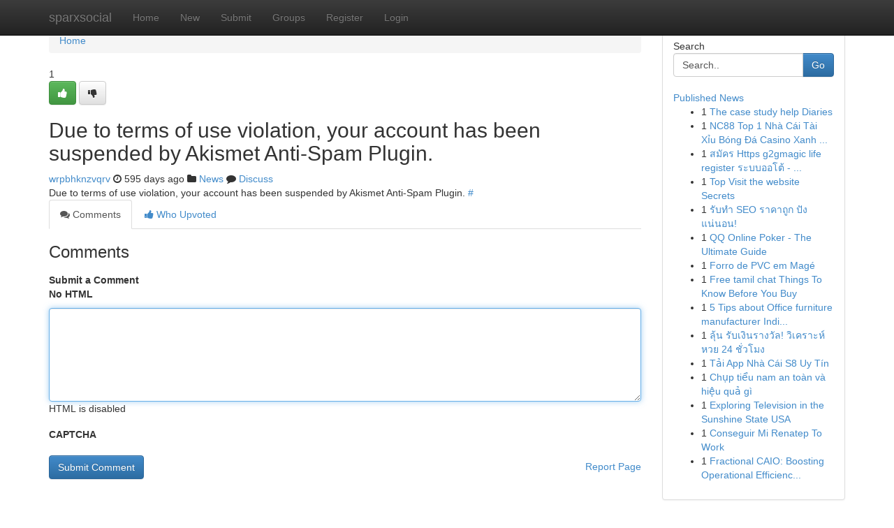

--- FILE ---
content_type: text/html; charset=UTF-8
request_url: https://sparxsocial.com/story7495020/experience-the-thrilling-world-of-female-domination-nsfw-games
body_size: 5111
content:
<!DOCTYPE html>
<html class="no-js" dir="ltr" xmlns="http://www.w3.org/1999/xhtml" xml:lang="en" lang="en"><head>

<meta http-equiv="Pragma" content="no-cache" />
<meta http-equiv="expires" content="0" />
<meta http-equiv="Content-Type" content="text/html; charset=UTF-8" />	
<title></title>
<link rel="alternate" type="application/rss+xml" title="sparxsocial.com &raquo; Feeds 1" href="/rssfeeds.php?p=1" />
<link rel="alternate" type="application/rss+xml" title="sparxsocial.com &raquo; Feeds 2" href="/rssfeeds.php?p=2" />
<link rel="alternate" type="application/rss+xml" title="sparxsocial.com &raquo; Feeds 3" href="/rssfeeds.php?p=3" />
<link rel="alternate" type="application/rss+xml" title="sparxsocial.com &raquo; Feeds 4" href="/rssfeeds.php?p=4" />
<link rel="alternate" type="application/rss+xml" title="sparxsocial.com &raquo; Feeds 5" href="/rssfeeds.php?p=5" />
<link rel="alternate" type="application/rss+xml" title="sparxsocial.com &raquo; Feeds 6" href="/rssfeeds.php?p=6" />
<link rel="alternate" type="application/rss+xml" title="sparxsocial.com &raquo; Feeds 7" href="/rssfeeds.php?p=7" />
<link rel="alternate" type="application/rss+xml" title="sparxsocial.com &raquo; Feeds 8" href="/rssfeeds.php?p=8" />
<link rel="alternate" type="application/rss+xml" title="sparxsocial.com &raquo; Feeds 9" href="/rssfeeds.php?p=9" />
<link rel="alternate" type="application/rss+xml" title="sparxsocial.com &raquo; Feeds 10" href="/rssfeeds.php?p=10" />
<meta name="google-site-verification" content="m5VOPfs2gQQcZXCcEfUKlnQfx72o45pLcOl4sIFzzMQ" /><meta name="Language" content="en-us" />
<meta name="viewport" content="width=device-width, initial-scale=1.0">
<meta name="generator" content="Kliqqi" />

          <link rel="stylesheet" type="text/css" href="//netdna.bootstrapcdn.com/bootstrap/3.2.0/css/bootstrap.min.css">
             <link rel="stylesheet" type="text/css" href="https://cdnjs.cloudflare.com/ajax/libs/twitter-bootstrap/3.2.0/css/bootstrap-theme.css">
                <link rel="stylesheet" type="text/css" href="https://cdnjs.cloudflare.com/ajax/libs/font-awesome/4.1.0/css/font-awesome.min.css">
<link rel="stylesheet" type="text/css" href="/templates/bootstrap/css/style.css" media="screen" />

                         <script type="text/javascript" src="https://cdnjs.cloudflare.com/ajax/libs/modernizr/2.6.1/modernizr.min.js"></script>
<script type="text/javascript" src="https://cdnjs.cloudflare.com/ajax/libs/jquery/1.7.2/jquery.min.js"></script>
<style></style>
<link rel="alternate" type="application/rss+xml" title="RSS 2.0" href="/rss"/>
<link rel="icon" href="/favicon.ico" type="image/x-icon"/>
</head>

<body dir="ltr">

<header role="banner" class="navbar navbar-inverse navbar-fixed-top custom_header">
<div class="container">
<div class="navbar-header">
<button data-target=".bs-navbar-collapse" data-toggle="collapse" type="button" class="navbar-toggle">
    <span class="sr-only">Toggle navigation</span>
    <span class="fa fa-ellipsis-v" style="color:white"></span>
</button>
<a class="navbar-brand" href="/">sparxsocial</a>	
</div>
<span style="display: none;"><a href="/forum">forum</a></span>
<nav role="navigation" class="collapse navbar-collapse bs-navbar-collapse">
<ul class="nav navbar-nav">
<li ><a href="/">Home</a></li>
<li ><a href="/new">New</a></li>
<li ><a href="/submit">Submit</a></li>
                    
<li ><a href="/groups"><span>Groups</span></a></li>
<li ><a href="/register"><span>Register</span></a></li>
<li ><a data-toggle="modal" href="#loginModal">Login</a></li>
</ul>
	

</nav>
</div>
</header>
<!-- START CATEGORIES -->
<div class="subnav" id="categories">
<div class="container">
<ul class="nav nav-pills"><li class="category_item"><a  href="/">Home</a></li></ul>
</div>
</div>
<!-- END CATEGORIES -->
	
<div class="container">
	<section id="maincontent"><div class="row"><div class="col-md-9">

<ul class="breadcrumb">
	<li><a href="/">Home</a></li>
</ul>

<div itemscope itemtype="http://schema.org/Article" class="stories" id="xnews-7495020" >


<div class="story_data">
<div class="votebox votebox-published">

<div itemprop="aggregateRating" itemscope itemtype="http://schema.org/AggregateRating" class="vote">
	<div itemprop="ratingCount" class="votenumber">1</div>
<div id="xvote-3" class="votebutton">
<!-- Already Voted -->
<a class="btn btn-default btn-success linkVote_3" href="/login" title=""><i class="fa fa-white fa-thumbs-up"></i></a>
<!-- Bury It -->
<a class="btn btn-default linkVote_3" href="/login"  title="" ><i class="fa fa-thumbs-down"></i></a>


</div>
</div>
</div>
<div class="title" id="title-3">
<span itemprop="name">

<h2 id="list_title"><span>Due to terms of use violation, your account has been suspended by Akismet Anti-Spam Plugin.</span></h2></span>	
<span class="subtext">

<span itemprop="author" itemscope itemtype="http://schema.org/Person">
<span itemprop="name">
<a href="/user/wrpbhknzvqrv" rel="nofollow">wrpbhknzvqrv</a> 
</span></span>
<i class="fa fa-clock-o"></i>
<span itemprop="datePublished">  595 days ago</span>

<script>
$(document).ready(function(){
    $("#list_title span").click(function(){
		window.open($("#siteurl").attr('href'), '', '');
    });
});
</script>

<i class="fa fa-folder"></i> 
<a href="/groups">News</a>

<span id="ls_comments_url-3">
	<i class="fa fa-comment"></i> <span id="linksummaryDiscuss"><a href="#discuss" class="comments">Discuss</a>&nbsp;</span>
</span> 





</div>
</div>
<span itemprop="articleBody">
<div class="storycontent">
	
<div class="news-body-text" id="ls_contents-3" dir="ltr">
Due to terms of use violation, your account has been suspended by Akismet Anti-Spam Plugin. <a id="siteurl" target="_blank" href="#">#</a><div class="clearboth"></div> 
</div>
</div><!-- /.storycontent -->
</span>
</div>

<ul class="nav nav-tabs" id="storytabs">
	<li class="active"><a data-toggle="tab" href="#comments"><i class="fa fa-comments"></i> Comments</a></li>
	<li><a data-toggle="tab" href="#who_voted"><i class="fa fa-thumbs-up"></i> Who Upvoted</a></li>
</ul>


<div id="tabbed" class="tab-content">

<div class="tab-pane fade active in" id="comments" >
<h3>Comments</h3>
<a name="comments" href="#comments"></a>
<ol class="media-list comment-list">

<a name="discuss"></a>
<form action="" method="post" id="thisform" name="mycomment_form">
<div class="form-horizontal">
<fieldset>
<div class="control-group">
<label for="fileInput" class="control-label">Submit a Comment</label>
<div class="controls">

<p class="help-inline"><strong>No HTML  </strong></p>
<textarea autofocus name="comment_content" id="comment_content" class="form-control comment-form" rows="6" /></textarea>
<p class="help-inline">HTML is disabled</p>
</div>
</div>


<script>
var ACPuzzleOptions = {
   theme :  "white",
   lang :  "en"
};
</script>

<div class="control-group">
	<label for="input01" class="control-label">CAPTCHA</label>
	<div class="controls">
	<div id="solvemedia_display">
	<script type="text/javascript" src="https://api.solvemedia.com/papi/challenge.script?k=1G9ho6tcbpytfUxJ0SlrSNt0MjjOB0l2"></script>

	<noscript>
	<iframe src="http://api.solvemedia.com/papi/challenge.noscript?k=1G9ho6tcbpytfUxJ0SlrSNt0MjjOB0l2" height="300" width="500" frameborder="0"></iframe><br/>
	<textarea name="adcopy_challenge" rows="3" cols="40"></textarea>
	<input type="hidden" name="adcopy_response" value="manual_challenge"/>
	</noscript>	
</div>
<br />
</div>
</div>

<div class="form-actions">
	<input type="hidden" name="process" value="newcomment" />
	<input type="hidden" name="randkey" value="75578554" />
	<input type="hidden" name="link_id" value="3" />
	<input type="hidden" name="user_id" value="2" />
	<input type="hidden" name="parrent_comment_id" value="0" />
	<input type="submit" name="submit" value="Submit Comment" class="btn btn-primary" />
	<a href="https://remove.backlinks.live" target="_blank" style="float:right; line-height: 32px;">Report Page</a>
</div>
</fieldset>
</div>
</form>
</ol>
</div>
	
<div class="tab-pane fade" id="who_voted">
<h3>Who Upvoted this Story</h3>
<div class="whovotedwrapper whoupvoted">
<ul>
<li>
<a href="/user/wrpbhknzvqrv" rel="nofollow" title="wrpbhknzvqrv" class="avatar-tooltip"><img src="/avatars/Avatar_100.png" alt="" align="top" title="" /></a>
</li>
</ul>
</div>
</div>
</div>
<!-- END CENTER CONTENT -->


</div>

<!-- START RIGHT COLUMN -->
<div class="col-md-3">
<div class="panel panel-default">
<div id="rightcol" class="panel-body">
<!-- START FIRST SIDEBAR -->

<!-- START SEARCH BOX -->
<script type="text/javascript">var some_search='Search..';</script>
<div class="search">
<div class="headline">
<div class="sectiontitle">Search</div>
</div>

<form action="/search" method="get" name="thisform-search" class="form-inline search-form" role="form" id="thisform-search" >

<div class="input-group">

<input type="text" class="form-control" tabindex="20" name="search" id="searchsite" value="Search.." onfocus="if(this.value == some_search) {this.value = '';}" onblur="if (this.value == '') {this.value = some_search;}"/>

<span class="input-group-btn">
<button type="submit" tabindex="21" class="btn btn-primary custom_nav_search_button" />Go</button>
</span>
</div>
</form>

<div style="clear:both;"></div>
<br />
</div>
<!-- END SEARCH BOX -->

<!-- START ABOUT BOX -->

	


<div class="headline">
<div class="sectiontitle"><a href="/">Published News</a></div>
</div>
<div class="boxcontent">
<ul class="sidebar-stories">

<li>
<span class="sidebar-vote-number">1</span>	<span class="sidebar-article"><a href="https://sparxsocial.com/story11538871/the-case-study-help-diaries" class="sidebar-title">The case study help Diaries</a></span>
</li>
<li>
<span class="sidebar-vote-number">1</span>	<span class="sidebar-article"><a href="https://sparxsocial.com/story11538870/nc88-top-1-nhà-cái-tài-xỉu-bóng-Đá-casino-xanh-chín" class="sidebar-title">NC88 Top 1 Nh&agrave; C&aacute;i T&agrave;i Xỉu B&oacute;ng Đ&aacute; Casino Xanh ...</a></span>
</li>
<li>
<span class="sidebar-vote-number">1</span>	<span class="sidebar-article"><a href="https://sparxsocial.com/story11538869/สม-คร-https-g2gmagic-life-register-ระบบออโต-สม-ครด-วน-ใน-60-ว-นาท-ว-ธ-ใช-งาน-https-g2gmagic-life-register-เส-นทางเศรษฐ-ไม-ม-ข" class="sidebar-title">สมัคร Https g2gmagic life register ระบบออโต้ - ...</a></span>
</li>
<li>
<span class="sidebar-vote-number">1</span>	<span class="sidebar-article"><a href="https://sparxsocial.com/story11538868/top-visit-the-website-secrets" class="sidebar-title">Top Visit the website Secrets</a></span>
</li>
<li>
<span class="sidebar-vote-number">1</span>	<span class="sidebar-article"><a href="https://sparxsocial.com/story11538867/ร-บทำ-seo-ราคาถ-ก-ป-งแน-นอน" class="sidebar-title">รับทำ SEO ราคาถูก ปังแน่นอน! </a></span>
</li>
<li>
<span class="sidebar-vote-number">1</span>	<span class="sidebar-article"><a href="https://sparxsocial.com/story11538866/qq-online-poker-the-ultimate-guide" class="sidebar-title">QQ Online Poker - The Ultimate Guide</a></span>
</li>
<li>
<span class="sidebar-vote-number">1</span>	<span class="sidebar-article"><a href="https://sparxsocial.com/story11538865/forro-de-pvc-em-magé" class="sidebar-title">Forro de PVC em Mag&eacute;</a></span>
</li>
<li>
<span class="sidebar-vote-number">1</span>	<span class="sidebar-article"><a href="https://sparxsocial.com/story11538864/free-tamil-chat-things-to-know-before-you-buy" class="sidebar-title">Free tamil chat Things To Know Before You Buy</a></span>
</li>
<li>
<span class="sidebar-vote-number">1</span>	<span class="sidebar-article"><a href="https://sparxsocial.com/story11538863/5-tips-about-office-furniture-manufacturer-india-you-can-use-today" class="sidebar-title">5 Tips about Office furniture manufacturer Indi...</a></span>
</li>
<li>
<span class="sidebar-vote-number">1</span>	<span class="sidebar-article"><a href="https://sparxsocial.com/story11538862/ล-น-ร-บเง-นรางว-ล-ว-เคราะห-หวย-24-ช-วโมง" class="sidebar-title">ลุ้น รับเงินรางวัล! วิเคราะห์ หวย 24 ชั่วโมง </a></span>
</li>
<li>
<span class="sidebar-vote-number">1</span>	<span class="sidebar-article"><a href="https://sparxsocial.com/story11538861/tải-app-nhà-cái-s8-uy-tín" class="sidebar-title">Tải App Nh&agrave; C&aacute;i S8 Uy T&iacute;n</a></span>
</li>
<li>
<span class="sidebar-vote-number">1</span>	<span class="sidebar-article"><a href="https://sparxsocial.com/story11538860/chụp-tiểu-nam-an-toàn-và-hiệu-quả-gì" class="sidebar-title">Chụp tiểu nam an to&agrave;n v&agrave; hiệu quả g&igrave;</a></span>
</li>
<li>
<span class="sidebar-vote-number">1</span>	<span class="sidebar-article"><a href="https://sparxsocial.com/story11538859/exploring-television-in-the-sunshine-state-usa" class="sidebar-title">Exploring Television in the Sunshine State USA</a></span>
</li>
<li>
<span class="sidebar-vote-number">1</span>	<span class="sidebar-article"><a href="https://sparxsocial.com/story11538858/conseguir-mi-renatep-to-work" class="sidebar-title">Conseguir Mi Renatep To Work</a></span>
</li>
<li>
<span class="sidebar-vote-number">1</span>	<span class="sidebar-article"><a href="https://sparxsocial.com/story11538857/fractional-caio-boosting-operational-efficiency-in-lyon" class="sidebar-title">Fractional CAIO: Boosting Operational Efficienc...</a></span>
</li>

</ul>
</div>

<!-- END SECOND SIDEBAR -->
</div>
</div>
</div>
<!-- END RIGHT COLUMN -->
</div></section>
<hr>

<!--googleoff: all-->
<footer class="footer">
<div id="footer">
<span class="subtext"> Copyright &copy; 2026 | <a href="/search">Advanced Search</a> 
| <a href="/">Live</a>
| <a href="/">Tag Cloud</a>
| <a href="/">Top Users</a>
| Made with <a href="#" rel="nofollow" target="_blank">Kliqqi CMS</a> 
| <a href="/rssfeeds.php?p=1">All RSS Feeds</a> 
</span>
</div>
</footer>
<!--googleon: all-->


</div>
	
<!-- START UP/DOWN VOTING JAVASCRIPT -->
	
<script>
var my_base_url='http://sparxsocial.com';
var my_kliqqi_base='';
var anonymous_vote = false;
var Voting_Method = '1';
var KLIQQI_Visual_Vote_Cast = "Voted";
var KLIQQI_Visual_Vote_Report = "Buried";
var KLIQQI_Visual_Vote_For_It = "Vote";
var KLIQQI_Visual_Comment_ThankYou_Rating = "Thank you for rating this comment.";


</script>
<!-- END UP/DOWN VOTING JAVASCRIPT -->


<script type="text/javascript" src="https://cdnjs.cloudflare.com/ajax/libs/jqueryui/1.8.23/jquery-ui.min.js"></script>
<link href="https://cdnjs.cloudflare.com/ajax/libs/jqueryui/1.8.23/themes/base/jquery-ui.css" media="all" rel="stylesheet" type="text/css" />




             <script type="text/javascript" src="https://cdnjs.cloudflare.com/ajax/libs/twitter-bootstrap/3.2.0/js/bootstrap.min.js"></script>

<!-- Login Modal -->
<div class="modal fade" id="loginModal" tabindex="-1" role="dialog">
<div class="modal-dialog">
<div class="modal-content">
<div class="modal-header">
<button type="button" class="close" data-dismiss="modal" aria-hidden="true">&times;</button>
<h4 class="modal-title">Login</h4>
</div>
<div class="modal-body">
<div class="control-group">
<form id="signin" action="/login?return=/story7495020/experience-the-thrilling-world-of-female-domination-nsfw-games" method="post">

<div style="login_modal_username">
	<label for="username">Username/Email</label><input id="username" name="username" class="form-control" value="" title="username" tabindex="1" type="text">
</div>
<div class="login_modal_password">
	<label for="password">Password</label><input id="password" name="password" class="form-control" value="" title="password" tabindex="2" type="password">
</div>
<div class="login_modal_remember">
<div class="login_modal_remember_checkbox">
	<input id="remember" style="float:left;margin-right:5px;" name="persistent" value="1" tabindex="3" type="checkbox">
</div>
<div class="login_modal_remember_label">
	<label for="remember" style="">Remember</label>
</div>
<div style="clear:both;"></div>
</div>
<div class="login_modal_login">
	<input type="hidden" name="processlogin" value="1"/>
	<input type="hidden" name="return" value=""/>
	<input class="btn btn-primary col-md-12" id="signin_submit" value="Sign In" tabindex="4" type="submit">
</div>
    
<hr class="soften" id="login_modal_spacer" />
	<div class="login_modal_forgot"><a class="btn btn-default col-md-12" id="forgot_password_link" href="/login">Forgotten Password?</a></div>
	<div class="clearboth"></div>
</form>
</div>
</div>
</div>
</div>
</div>

<script>$('.avatar-tooltip').tooltip()</script>
<script defer src="https://static.cloudflareinsights.com/beacon.min.js/vcd15cbe7772f49c399c6a5babf22c1241717689176015" integrity="sha512-ZpsOmlRQV6y907TI0dKBHq9Md29nnaEIPlkf84rnaERnq6zvWvPUqr2ft8M1aS28oN72PdrCzSjY4U6VaAw1EQ==" data-cf-beacon='{"version":"2024.11.0","token":"41c6139eb93c4b9fac52fa72cbd3dba1","r":1,"server_timing":{"name":{"cfCacheStatus":true,"cfEdge":true,"cfExtPri":true,"cfL4":true,"cfOrigin":true,"cfSpeedBrain":true},"location_startswith":null}}' crossorigin="anonymous"></script>
</body>
</html>
